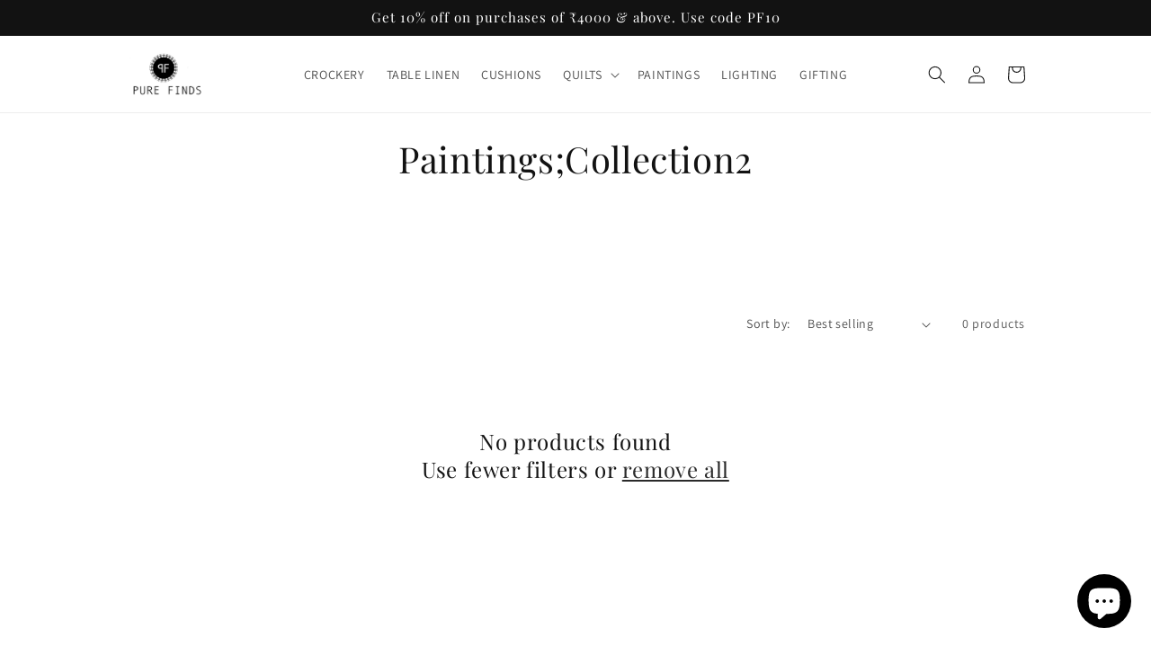

--- FILE ---
content_type: application/javascript; charset=utf-8
request_url: https://analyzely.gropulse.com/get_script?shop=pure-finds-7717.myshopify.com
body_size: -127
content:

  (function(){
    if (location.pathname.includes('/thank_you') || location.pathname.includes('/thank-you')) {
      var script = document.createElement("script");
      script.type = "text/javascript";
      script.src = "https://analyzely.gropulse.com/get_purchase_page_script?shop=pure-finds-7717.myshopify.com";
      document.getElementsByTagName("head")[0].appendChild(script);
    }
  })();
  